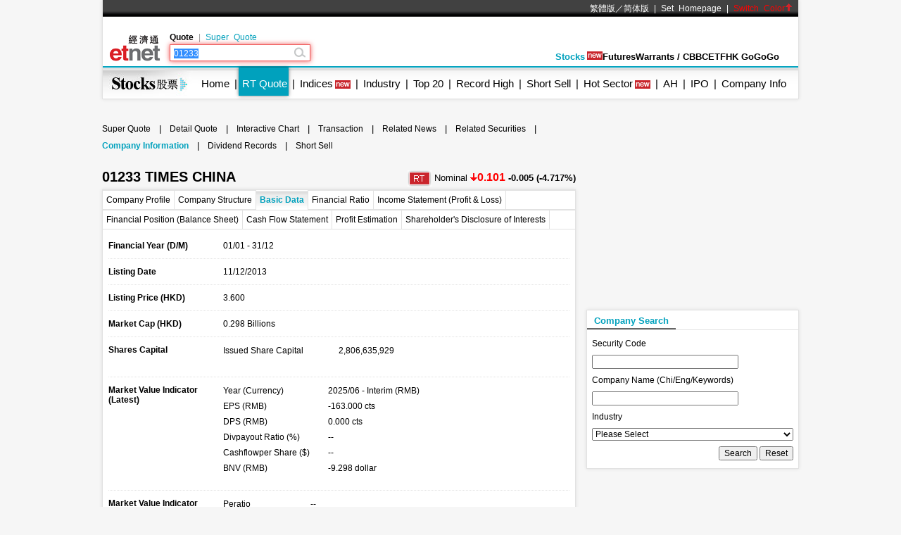

--- FILE ---
content_type: text/html; charset=utf-8
request_url: https://www.google.com/recaptcha/api2/aframe
body_size: 266
content:
<!DOCTYPE HTML><html><head><meta http-equiv="content-type" content="text/html; charset=UTF-8"></head><body><script nonce="EgJQ6HTn640h4GWnIVUhcA">/** Anti-fraud and anti-abuse applications only. See google.com/recaptcha */ try{var clients={'sodar':'https://pagead2.googlesyndication.com/pagead/sodar?'};window.addEventListener("message",function(a){try{if(a.source===window.parent){var b=JSON.parse(a.data);var c=clients[b['id']];if(c){var d=document.createElement('img');d.src=c+b['params']+'&rc='+(localStorage.getItem("rc::a")?sessionStorage.getItem("rc::b"):"");window.document.body.appendChild(d);sessionStorage.setItem("rc::e",parseInt(sessionStorage.getItem("rc::e")||0)+1);localStorage.setItem("rc::h",'1768674640800');}}}catch(b){}});window.parent.postMessage("_grecaptcha_ready", "*");}catch(b){}</script></body></html>

--- FILE ---
content_type: application/javascript; charset=utf-8
request_url: https://fundingchoicesmessages.google.com/f/AGSKWxU6odqhnsa7XeNvOCtjoVMLcqoPIv-z0VolDzqFkuUgpoDNURfnTIbMFyHn9K75aBpRrM5G6EJn9n_mRxSM6yWzGWm937ILCXQn7ILVsbOX19_o1ww6imv51y22Esgc0HDo-702DJvaPzrBvuC5az1qIN92c6nFymUm76g4HoP7-tkNifH_mATQdYKe/_/adsvc2./showban.asp?/ads/htmlparser._adtech.-featured-ads/
body_size: -1292
content:
window['20aef8ab-5bc8-444d-83d1-b714ff857764'] = true;